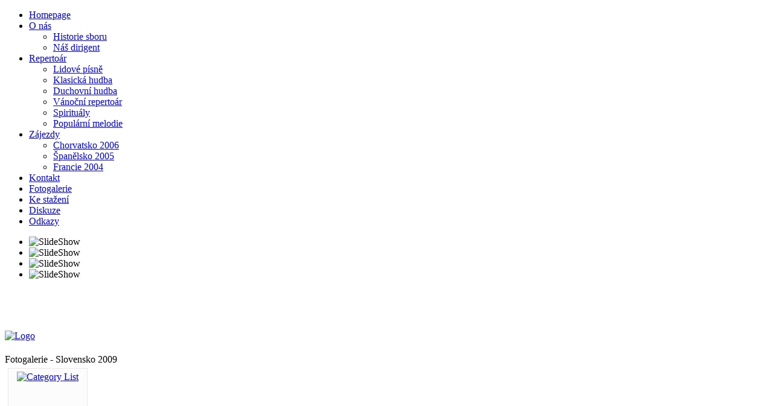

--- FILE ---
content_type: text/html; charset=utf-8
request_url: http://www.pscantus.cz/index.php/fotogalerie/category/6-slovensko-2009
body_size: 4215
content:
<!DOCTYPE html PUBLIC "-//W3C//DTD XHTML 1.0 Transitional//EN" "http://www.w3.org/TR/xhtml1/DTD/xhtml1-transitional.dtd">
<html xmlns="http://www.w3.org/1999/xhtml" xml:lang="cs-cz" lang="cs-cz" >

<head>
	
	  <base href="http://www.pscantus.cz/index.php/fotogalerie/category/6-slovensko-2009" />
  <meta http-equiv="content-type" content="text/html; charset=utf-8" />
  <meta name="robots" content="index, follow" />
  <meta name="keywords" content="cantus, Cantus, CANTUS, morkovice, Morkovice, sbor, Sbor, smíšený, Smíšený, hudba, Hudba, zpěv, Zpěv, vystoupení, koncert, kostel, mše, fara, farnost, město, kroměříž, Kroměříž, zpívat, duchovní, lidová, klasická" />
  <meta name="description" content="PS Cantus Morkovice, smíšený pěvecký sbor z Morkovic" />
  <meta name="generator" content="Joomla! 1.5 - Open Source Content Management" />
  <title>Fotogalerie - Slovensko 2009</title>
  <link href="/templates/i-unico/favicon.ico" rel="shortcut icon" type="image/x-icon" />
  <link rel="stylesheet" href="/components/com_phocagallery/assets/phocagallery.css" type="text/css" />
  <link rel="stylesheet" href="/media/system/css/modal.css" type="text/css" />
  <link rel="stylesheet" href="/modules/mod_briaskISS/mod_briaskISS.css" type="text/css" />
  <script type="text/javascript" src="/media/system/js/mootools.js"></script>
  <script type="text/javascript" src="/media/system/js/modal.js"></script>
  <script type="text/javascript" src="/modules/mod_briaskISS/mod_briaskISS.js"></script>
  <script type="text/javascript">

		window.addEvent('domready', function() {

			SqueezeBox.initialize({});

			$$('a.modal-button').each(function(el) {
				el.addEvent('click', function(e) {
					new Event(e).stop();
					SqueezeBox.fromElement(el);
				});
			});
		});
  </script>
  <!--[if lt IE 8]>
<link rel="stylesheet" href="/components/com_phocagallery/assets/phocagalleryieall.css" type="text/css" />
<![endif]-->
  <style type="text/css">
 #phocagallery .phocaname {color: #b36b00 ;}
 .phocagallery-box-file {background: #fcfcfc ; border:1px solid #e8e8e8;margin: 5px;padding: 5px;}
 .phocagallery-box-file-first { background: url('/components/com_phocagallery/assets/images/shadow1.gif') 0 0 no-repeat; }
 .phocagallery-box-file:hover, .phocagallery-box-file.hover {border:1px solid #b36b00 ; background: #f5f5f5 ;}
.bgPhocaClass{
			background:#666666;
			filter:alpha(opacity=70);
			opacity: 0.7;
			-moz-opacity:0.7;
			z-index:1000;
			}
			.fgPhocaClass{
			background:#f6f6f6;
			filter:alpha(opacity=100);
			opacity: 1;
			-moz-opacity:1;
			z-index:1000;
			}
			.fontPhocaClass{
			color:#000000;
			z-index:1001;
			}
			.capfontPhocaClass, .capfontclosePhocaClass{
			color:#ffffff;
			font-weight:bold;
			z-index:1001;
			} </style>
  <!--[if lt IE 7]>
<style type="text/css">
.phocagallery-box-file{
 background-color: expression(isNaN(this.js)?(this.js=1, this.onmouseover=new Function("this.className+=' hover';"), 
this.onmouseout=new Function("this.className=this.className.replace(' hover','');")):false););
}
 </style>
<![endif]-->
  <style type="text/css"> 
 #sbox-window {background-color:#6b6b6b;padding:2px} 
 #sbox-overlay {background-color:#000000;} 
 </style>

		
	<link href="/index.php?option=com_content&view=category&layout=blog&id=2&format=feed&type=rss" rel="alternate" type="application/rss+xml" title="Novinky - PS Cantus Morkovice" />
	<link rel="stylesheet" href="/templates/i-unico/css/common.css" type="text/css" />
	<link rel="stylesheet" href="/templates/i-unico/css/template_css.css" type="text/css" />
	<link rel="stylesheet" href="/templates/i-unico/css/mainmenu.css" type="text/css" />
	<link rel="icon" href="http://www.pscantus.cz/favicon.ico" />
	
	<script type="text/javascript" src="/templates/i-unico/mainmenu.js"></script>
	
		<style type="text/css" media="all">
					.author {display:none}											.modifydate {display:none}							</style>
	
		<!--[if lte IE 6]>
		<script defer type="text/javascript" src="/templates/i-unico/pngfix.js"></script>
		<script type="text/javascript" src="/templates/i-unico/jquery-latest.pack.js"></script>
		<script type="text/javascript" src="/templates/i-unico/jquery.pngFix.js"></script>
		<script type="text/javascript">
		$(document).ready(function(){
		$(document).pngFix();
		});
		</script>
		
		<script>
		jQuery.noConflict();
		</script> 
		<![endif]-->	
		
</head>

<body>
<div id="wrapper">
	
	
	<div id="whiteBg">
		<div id="menuRow">
			<div id="mainMenu">		<div class="moduletable_menu">
					<ul class="menu"><li class="item1"><a href="http://www.pscantus.cz/"><span>Homepage</span></a></li><li class="parent item2"><a href="/index.php/o-nas"><span>O nás</span></a><ul><li class="item19"><a href="/index.php/o-nas/historie-sboru"><span>Historie sboru</span></a></li><li class="item10"><a href="/index.php/o-nas/nas-dirigent"><span>Náš dirigent</span></a></li></ul></li><li class="parent item5"><a href="/index.php/repertoar"><span>Repertoár</span></a><ul><li class="item6"><a href="/index.php/repertoar/lidove-pisne"><span>Lidové písně</span></a></li><li class="item7"><a href="/index.php/repertoar/klasicka-hudba"><span>Klasická hudba</span></a></li><li class="item20"><a href="/index.php/repertoar/duchovni-hudba"><span>Duchovní hudba</span></a></li><li class="item21"><a href="/index.php/repertoar/vanocni-repertoar"><span>Vánoční repertoár</span></a></li><li class="item22"><a href="/index.php/repertoar/spiritualy"><span>Spirituály</span></a></li><li class="item23"><a href="/index.php/repertoar/popularni-melodie"><span>Populární melodie</span></a></li></ul></li><li class="parent item8"><a href="/index.php/zajezdy"><span>Zájezdy</span></a><ul><li class="item25"><a href="/index.php/zajezdy/chorvatsko-2006"><span>Chorvatsko 2006</span></a></li><li class="item26"><a href="/index.php/zajezdy/spanelsko-2005"><span>Španělsko 2005</span></a></li><li class="item27"><a href="/index.php/zajezdy/francie-2004"><span>Francie 2004</span></a></li></ul></li><li class="item14"><a href="/index.php/kontakt"><span>Kontakt</span></a></li><li id="current" class="active item18"><a href="/index.php/fotogalerie"><span>Fotogalerie</span></a></li><li class="item28"><a href="/index.php/ke-staeni"><span>Ke stažení</span></a></li><li class="item15"><a href="/index.php/diskuze"><span>Diskuze</span></a></li><li class="item17"><a href="/index.php/odkazy"><span>Odkazy</span></a></li></ul>		</div>
	</div>
			<div id="searchBox"></div>
		</div>
		
			<div id="header2"> 		<div class="moduletable">
					 <noscript>
	 <div>ImageSlideShow requires Javascript</div>
 </noscript>



<ul id="briask-iss21" class="briask-iss" style="width:850px;height:140px"><li><img src="/images/stories/unico/banner_850x140/img2.jpg" alt="SlideShow" /></li><li><img src="/images/stories/unico/banner_850x140/img4.jpg" alt="SlideShow" /></li><li><img src="/images/stories/unico/banner_850x140/img3.jpg" alt="SlideShow" /></li><li><img src="/images/stories/unico/banner_850x140/img1.jpg" alt="SlideShow" /></li></ul>
<script type="text/javascript">
var briaskPics21 = [0];
var briaskInstance21 =
	new briaskISS(21,1,5000,50, briaskPics21);
</script>		</div>
	 </div>			
	     
	 <div id="top">
		 <div id="logo"> <a href="/">
		 	<img src="/templates/i-unico/images/logo.png" alt="Logo" /></a> </div>
		 <div id="slogan"> <h1></h1> </div>
	 </div>    
	     <div id="main">
	     	<div id="left">
	     			
							
			<div id="content">
				 
				<div class="componentheading">Fotogalerie - Slovensko 2009</div><div class="contentpane"></div><form action="http://www.pscantus.cz/index.php/fotogalerie/category/6-slovensko-2009" method="post" name="adminForm"><div id="phocagallery"><div class="phocagallery-box-file" style="height:158px; width:120px">
			<center>
				<div class="phocagallery-box-file-first" style="height:118px;width:118px;">
					<div class="phocagallery-box-file-second">
						<div class="phocagallery-box-file-third">
							<center>
							<a class="" href="/index.php/fotogalerie" ><img src="/components/com_phocagallery/assets/images/icon-up-images.gif" alt="Category List"  /></a>

								
							</center>
						</div>
					</div>
				</div>
			</center>
			
		</div><div class="phocagallery-box-file" style="height:158px; width:120px">
			<center>
				<div class="phocagallery-box-file-first" style="height:118px;width:118px;">
					<div class="phocagallery-box-file-second">
						<div class="phocagallery-box-file-third">
							<center>
							<a class="modal-button" title="p1019479" href="/index.php/fotogalerie/6-slovensko-2009/detail/65-p1019479?tmpl=component" rel="{handler: 'iframe', size: {x: 680, y: 576}, overlayOpacity: 0.3}" ><img src="/images/phocagallery/Slovensko2009/thumbs/phoca_thumb_m_p1019479.jpg" alt="p1019479"  /></a>

								
							</center>
						</div>
					</div>
				</div>
			</center>
			
		<div class="phocaname" style="font-size:12px">p1019479</div><div class="detail" style="margin-top:2px"> <a class="modal-button" title="Image Detail" href="/index.php/fotogalerie/6-slovensko-2009/detail/65-p1019479?tmpl=component" rel="{handler: 'iframe', size: {x: 680, y: 576}, overlayOpacity: 0.3}" ><img src="/components/com_phocagallery/assets/images/icon-view.gif" alt="Image Detail"  /></a> <a class="modal-button" title="Image Download" href="/index.php/fotogalerie/6-slovensko-2009/detail/65-p1019479?tmpl=component&amp;phocadownload=1" rel="{handler: 'iframe', size: {x: 680, y: 576}, overlayOpacity: 0.3}" ><img src="/components/com_phocagallery/assets/images/icon-download.gif" alt="Image Download"  /></a></div><div style="clear:both"></div></div><div class="phocagallery-box-file" style="height:158px; width:120px">
			<center>
				<div class="phocagallery-box-file-first" style="height:118px;width:118px;">
					<div class="phocagallery-box-file-second">
						<div class="phocagallery-box-file-third">
							<center>
							<a class="modal-button" title="p1050364" href="/index.php/fotogalerie/6-slovensko-2009/detail/66-p1050364?tmpl=component" rel="{handler: 'iframe', size: {x: 680, y: 576}, overlayOpacity: 0.3}" ><img src="/images/phocagallery/Slovensko2009/thumbs/phoca_thumb_m_p1050364.jpg" alt="p1050364"  /></a>

								
							</center>
						</div>
					</div>
				</div>
			</center>
			
		<div class="phocaname" style="font-size:12px">p1050364</div><div class="detail" style="margin-top:2px"> <a class="modal-button" title="Image Detail" href="/index.php/fotogalerie/6-slovensko-2009/detail/66-p1050364?tmpl=component" rel="{handler: 'iframe', size: {x: 680, y: 576}, overlayOpacity: 0.3}" ><img src="/components/com_phocagallery/assets/images/icon-view.gif" alt="Image Detail"  /></a> <a class="modal-button" title="Image Download" href="/index.php/fotogalerie/6-slovensko-2009/detail/66-p1050364?tmpl=component&amp;phocadownload=1" rel="{handler: 'iframe', size: {x: 680, y: 576}, overlayOpacity: 0.3}" ><img src="/components/com_phocagallery/assets/images/icon-download.gif" alt="Image Download"  /></a></div><div style="clear:both"></div></div><div class="phocagallery-box-file" style="height:158px; width:120px">
			<center>
				<div class="phocagallery-box-file-first" style="height:118px;width:118px;">
					<div class="phocagallery-box-file-second">
						<div class="phocagallery-box-file-third">
							<center>
							<a class="modal-button" title="p1050397" href="/index.php/fotogalerie/6-slovensko-2009/detail/67-p1050397?tmpl=component" rel="{handler: 'iframe', size: {x: 680, y: 576}, overlayOpacity: 0.3}" ><img src="/images/phocagallery/Slovensko2009/thumbs/phoca_thumb_m_p1050397.jpg" alt="p1050397"  /></a>

								
							</center>
						</div>
					</div>
				</div>
			</center>
			
		<div class="phocaname" style="font-size:12px">p1050397</div><div class="detail" style="margin-top:2px"> <a class="modal-button" title="Image Detail" href="/index.php/fotogalerie/6-slovensko-2009/detail/67-p1050397?tmpl=component" rel="{handler: 'iframe', size: {x: 680, y: 576}, overlayOpacity: 0.3}" ><img src="/components/com_phocagallery/assets/images/icon-view.gif" alt="Image Detail"  /></a> <a class="modal-button" title="Image Download" href="/index.php/fotogalerie/6-slovensko-2009/detail/67-p1050397?tmpl=component&amp;phocadownload=1" rel="{handler: 'iframe', size: {x: 680, y: 576}, overlayOpacity: 0.3}" ><img src="/components/com_phocagallery/assets/images/icon-download.gif" alt="Image Download"  /></a></div><div style="clear:both"></div></div><div class="phocagallery-box-file" style="height:158px; width:120px">
			<center>
				<div class="phocagallery-box-file-first" style="height:118px;width:118px;">
					<div class="phocagallery-box-file-second">
						<div class="phocagallery-box-file-third">
							<center>
							<a class="modal-button" title="p1050409" href="/index.php/fotogalerie/6-slovensko-2009/detail/68-p1050409?tmpl=component" rel="{handler: 'iframe', size: {x: 680, y: 576}, overlayOpacity: 0.3}" ><img src="/images/phocagallery/Slovensko2009/thumbs/phoca_thumb_m_p1050409.jpg" alt="p1050409"  /></a>

								
							</center>
						</div>
					</div>
				</div>
			</center>
			
		<div class="phocaname" style="font-size:12px">p1050409</div><div class="detail" style="margin-top:2px"> <a class="modal-button" title="Image Detail" href="/index.php/fotogalerie/6-slovensko-2009/detail/68-p1050409?tmpl=component" rel="{handler: 'iframe', size: {x: 680, y: 576}, overlayOpacity: 0.3}" ><img src="/components/com_phocagallery/assets/images/icon-view.gif" alt="Image Detail"  /></a> <a class="modal-button" title="Image Download" href="/index.php/fotogalerie/6-slovensko-2009/detail/68-p1050409?tmpl=component&amp;phocadownload=1" rel="{handler: 'iframe', size: {x: 680, y: 576}, overlayOpacity: 0.3}" ><img src="/components/com_phocagallery/assets/images/icon-download.gif" alt="Image Download"  /></a></div><div style="clear:both"></div></div><div class="phocagallery-box-file" style="height:158px; width:120px">
			<center>
				<div class="phocagallery-box-file-first" style="height:118px;width:118px;">
					<div class="phocagallery-box-file-second">
						<div class="phocagallery-box-file-third">
							<center>
							<a class="modal-button" title="p1050410" href="/index.php/fotogalerie/6-slovensko-2009/detail/69-p1050410?tmpl=component" rel="{handler: 'iframe', size: {x: 680, y: 576}, overlayOpacity: 0.3}" ><img src="/images/phocagallery/Slovensko2009/thumbs/phoca_thumb_m_p1050410.jpg" alt="p1050410"  /></a>

								
							</center>
						</div>
					</div>
				</div>
			</center>
			
		<div class="phocaname" style="font-size:12px">p1050410</div><div class="detail" style="margin-top:2px"> <a class="modal-button" title="Image Detail" href="/index.php/fotogalerie/6-slovensko-2009/detail/69-p1050410?tmpl=component" rel="{handler: 'iframe', size: {x: 680, y: 576}, overlayOpacity: 0.3}" ><img src="/components/com_phocagallery/assets/images/icon-view.gif" alt="Image Detail"  /></a> <a class="modal-button" title="Image Download" href="/index.php/fotogalerie/6-slovensko-2009/detail/69-p1050410?tmpl=component&amp;phocadownload=1" rel="{handler: 'iframe', size: {x: 680, y: 576}, overlayOpacity: 0.3}" ><img src="/components/com_phocagallery/assets/images/icon-download.gif" alt="Image Download"  /></a></div><div style="clear:both"></div></div><div class="phocagallery-box-file" style="height:158px; width:120px">
			<center>
				<div class="phocagallery-box-file-first" style="height:118px;width:118px;">
					<div class="phocagallery-box-file-second">
						<div class="phocagallery-box-file-third">
							<center>
							<a class="modal-button" title="p1050439" href="/index.php/fotogalerie/6-slovensko-2009/detail/70-p1050439?tmpl=component" rel="{handler: 'iframe', size: {x: 680, y: 576}, overlayOpacity: 0.3}" ><img src="/images/phocagallery/Slovensko2009/thumbs/phoca_thumb_m_p1050439.jpg" alt="p1050439"  /></a>

								
							</center>
						</div>
					</div>
				</div>
			</center>
			
		<div class="phocaname" style="font-size:12px">p1050439</div><div class="detail" style="margin-top:2px"> <a class="modal-button" title="Image Detail" href="/index.php/fotogalerie/6-slovensko-2009/detail/70-p1050439?tmpl=component" rel="{handler: 'iframe', size: {x: 680, y: 576}, overlayOpacity: 0.3}" ><img src="/components/com_phocagallery/assets/images/icon-view.gif" alt="Image Detail"  /></a> <a class="modal-button" title="Image Download" href="/index.php/fotogalerie/6-slovensko-2009/detail/70-p1050439?tmpl=component&amp;phocadownload=1" rel="{handler: 'iframe', size: {x: 680, y: 576}, overlayOpacity: 0.3}" ><img src="/components/com_phocagallery/assets/images/icon-download.gif" alt="Image Download"  /></a></div><div style="clear:both"></div></div><div class="phocagallery-box-file" style="height:158px; width:120px">
			<center>
				<div class="phocagallery-box-file-first" style="height:118px;width:118px;">
					<div class="phocagallery-box-file-second">
						<div class="phocagallery-box-file-third">
							<center>
							<a class="modal-button" title="p1050454" href="/index.php/fotogalerie/6-slovensko-2009/detail/71-p1050454?tmpl=component" rel="{handler: 'iframe', size: {x: 680, y: 576}, overlayOpacity: 0.3}" ><img src="/images/phocagallery/Slovensko2009/thumbs/phoca_thumb_m_p1050454.jpg" alt="p1050454"  /></a>

								
							</center>
						</div>
					</div>
				</div>
			</center>
			
		<div class="phocaname" style="font-size:12px">p1050454</div><div class="detail" style="margin-top:2px"> <a class="modal-button" title="Image Detail" href="/index.php/fotogalerie/6-slovensko-2009/detail/71-p1050454?tmpl=component" rel="{handler: 'iframe', size: {x: 680, y: 576}, overlayOpacity: 0.3}" ><img src="/components/com_phocagallery/assets/images/icon-view.gif" alt="Image Detail"  /></a> <a class="modal-button" title="Image Download" href="/index.php/fotogalerie/6-slovensko-2009/detail/71-p1050454?tmpl=component&amp;phocadownload=1" rel="{handler: 'iframe', size: {x: 680, y: 576}, overlayOpacity: 0.3}" ><img src="/components/com_phocagallery/assets/images/icon-download.gif" alt="Image Download"  /></a></div><div style="clear:both"></div></div><div class="phocagallery-box-file" style="height:158px; width:120px">
			<center>
				<div class="phocagallery-box-file-first" style="height:118px;width:118px;">
					<div class="phocagallery-box-file-second">
						<div class="phocagallery-box-file-third">
							<center>
							<a class="modal-button" title="p8029530" href="/index.php/fotogalerie/6-slovensko-2009/detail/72-p8029530?tmpl=component" rel="{handler: 'iframe', size: {x: 680, y: 576}, overlayOpacity: 0.3}" ><img src="/images/phocagallery/Slovensko2009/thumbs/phoca_thumb_m_p8029530.jpg" alt="p8029530"  /></a>

								
							</center>
						</div>
					</div>
				</div>
			</center>
			
		<div class="phocaname" style="font-size:12px">p8029530</div><div class="detail" style="margin-top:2px"> <a class="modal-button" title="Image Detail" href="/index.php/fotogalerie/6-slovensko-2009/detail/72-p8029530?tmpl=component" rel="{handler: 'iframe', size: {x: 680, y: 576}, overlayOpacity: 0.3}" ><img src="/components/com_phocagallery/assets/images/icon-view.gif" alt="Image Detail"  /></a> <a class="modal-button" title="Image Download" href="/index.php/fotogalerie/6-slovensko-2009/detail/72-p8029530?tmpl=component&amp;phocadownload=1" rel="{handler: 'iframe', size: {x: 680, y: 576}, overlayOpacity: 0.3}" ><img src="/components/com_phocagallery/assets/images/icon-download.gif" alt="Image Download"  /></a></div><div style="clear:both"></div></div><div class="phocagallery-box-file" style="height:158px; width:120px">
			<center>
				<div class="phocagallery-box-file-first" style="height:118px;width:118px;">
					<div class="phocagallery-box-file-second">
						<div class="phocagallery-box-file-third">
							<center>
							<a class="modal-button" title="p8029531" href="/index.php/fotogalerie/6-slovensko-2009/detail/73-p8029531?tmpl=component" rel="{handler: 'iframe', size: {x: 680, y: 576}, overlayOpacity: 0.3}" ><img src="/images/phocagallery/Slovensko2009/thumbs/phoca_thumb_m_p8029531.jpg" alt="p8029531"  /></a>

								
							</center>
						</div>
					</div>
				</div>
			</center>
			
		<div class="phocaname" style="font-size:12px">p8029531</div><div class="detail" style="margin-top:2px"> <a class="modal-button" title="Image Detail" href="/index.php/fotogalerie/6-slovensko-2009/detail/73-p8029531?tmpl=component" rel="{handler: 'iframe', size: {x: 680, y: 576}, overlayOpacity: 0.3}" ><img src="/components/com_phocagallery/assets/images/icon-view.gif" alt="Image Detail"  /></a> <a class="modal-button" title="Image Download" href="/index.php/fotogalerie/6-slovensko-2009/detail/73-p8029531?tmpl=component&amp;phocadownload=1" rel="{handler: 'iframe', size: {x: 680, y: 576}, overlayOpacity: 0.3}" ><img src="/components/com_phocagallery/assets/images/icon-download.gif" alt="Image Download"  /></a></div><div style="clear:both"></div></div><div class="phocagallery-box-file" style="height:158px; width:120px">
			<center>
				<div class="phocagallery-box-file-first" style="height:118px;width:118px;">
					<div class="phocagallery-box-file-second">
						<div class="phocagallery-box-file-third">
							<center>
							<a class="modal-button" title="p8029541" href="/index.php/fotogalerie/6-slovensko-2009/detail/74-p8029541?tmpl=component" rel="{handler: 'iframe', size: {x: 680, y: 576}, overlayOpacity: 0.3}" ><img src="/images/phocagallery/Slovensko2009/thumbs/phoca_thumb_m_p8029541.jpg" alt="p8029541"  /></a>

								
							</center>
						</div>
					</div>
				</div>
			</center>
			
		<div class="phocaname" style="font-size:12px">p8029541</div><div class="detail" style="margin-top:2px"> <a class="modal-button" title="Image Detail" href="/index.php/fotogalerie/6-slovensko-2009/detail/74-p8029541?tmpl=component" rel="{handler: 'iframe', size: {x: 680, y: 576}, overlayOpacity: 0.3}" ><img src="/components/com_phocagallery/assets/images/icon-view.gif" alt="Image Detail"  /></a> <a class="modal-button" title="Image Download" href="/index.php/fotogalerie/6-slovensko-2009/detail/74-p8029541?tmpl=component&amp;phocadownload=1" rel="{handler: 'iframe', size: {x: 680, y: 576}, overlayOpacity: 0.3}" ><img src="/components/com_phocagallery/assets/images/icon-download.gif" alt="Image Download"  /></a></div><div style="clear:both"></div></div><div class="phocagallery-box-file" style="height:158px; width:120px">
			<center>
				<div class="phocagallery-box-file-first" style="height:118px;width:118px;">
					<div class="phocagallery-box-file-second">
						<div class="phocagallery-box-file-third">
							<center>
							<a class="modal-button" title="p8029551" href="/index.php/fotogalerie/6-slovensko-2009/detail/75-p8029551?tmpl=component" rel="{handler: 'iframe', size: {x: 680, y: 576}, overlayOpacity: 0.3}" ><img src="/images/phocagallery/Slovensko2009/thumbs/phoca_thumb_m_p8029551.jpg" alt="p8029551"  /></a>

								
							</center>
						</div>
					</div>
				</div>
			</center>
			
		<div class="phocaname" style="font-size:12px">p8029551</div><div class="detail" style="margin-top:2px"> <a class="modal-button" title="Image Detail" href="/index.php/fotogalerie/6-slovensko-2009/detail/75-p8029551?tmpl=component" rel="{handler: 'iframe', size: {x: 680, y: 576}, overlayOpacity: 0.3}" ><img src="/components/com_phocagallery/assets/images/icon-view.gif" alt="Image Detail"  /></a> <a class="modal-button" title="Image Download" href="/index.php/fotogalerie/6-slovensko-2009/detail/75-p8029551?tmpl=component&amp;phocadownload=1" rel="{handler: 'iframe', size: {x: 680, y: 576}, overlayOpacity: 0.3}" ><img src="/components/com_phocagallery/assets/images/icon-download.gif" alt="Image Download"  /></a></div><div style="clear:both"></div></div><div class="phocagallery-box-file" style="height:158px; width:120px">
			<center>
				<div class="phocagallery-box-file-first" style="height:118px;width:118px;">
					<div class="phocagallery-box-file-second">
						<div class="phocagallery-box-file-third">
							<center>
							<a class="modal-button" title="p8029555" href="/index.php/fotogalerie/6-slovensko-2009/detail/76-p8029555?tmpl=component" rel="{handler: 'iframe', size: {x: 680, y: 576}, overlayOpacity: 0.3}" ><img src="/images/phocagallery/Slovensko2009/thumbs/phoca_thumb_m_p8029555.jpg" alt="p8029555"  /></a>

								
							</center>
						</div>
					</div>
				</div>
			</center>
			
		<div class="phocaname" style="font-size:12px">p8029555</div><div class="detail" style="margin-top:2px"> <a class="modal-button" title="Image Detail" href="/index.php/fotogalerie/6-slovensko-2009/detail/76-p8029555?tmpl=component" rel="{handler: 'iframe', size: {x: 680, y: 576}, overlayOpacity: 0.3}" ><img src="/components/com_phocagallery/assets/images/icon-view.gif" alt="Image Detail"  /></a> <a class="modal-button" title="Image Download" href="/index.php/fotogalerie/6-slovensko-2009/detail/76-p8029555?tmpl=component&amp;phocadownload=1" rel="{handler: 'iframe', size: {x: 680, y: 576}, overlayOpacity: 0.3}" ><img src="/components/com_phocagallery/assets/images/icon-download.gif" alt="Image Download"  /></a></div><div style="clear:both"></div></div><div class="phocagallery-box-file" style="height:158px; width:120px">
			<center>
				<div class="phocagallery-box-file-first" style="height:118px;width:118px;">
					<div class="phocagallery-box-file-second">
						<div class="phocagallery-box-file-third">
							<center>
							<a class="modal-button" title="p8029569" href="/index.php/fotogalerie/6-slovensko-2009/detail/77-p8029569?tmpl=component" rel="{handler: 'iframe', size: {x: 680, y: 576}, overlayOpacity: 0.3}" ><img src="/images/phocagallery/Slovensko2009/thumbs/phoca_thumb_m_p8029569.jpg" alt="p8029569"  /></a>

								
							</center>
						</div>
					</div>
				</div>
			</center>
			
		<div class="phocaname" style="font-size:12px">p8029569</div><div class="detail" style="margin-top:2px"> <a class="modal-button" title="Image Detail" href="/index.php/fotogalerie/6-slovensko-2009/detail/77-p8029569?tmpl=component" rel="{handler: 'iframe', size: {x: 680, y: 576}, overlayOpacity: 0.3}" ><img src="/components/com_phocagallery/assets/images/icon-view.gif" alt="Image Detail"  /></a> <a class="modal-button" title="Image Download" href="/index.php/fotogalerie/6-slovensko-2009/detail/77-p8029569?tmpl=component&amp;phocadownload=1" rel="{handler: 'iframe', size: {x: 680, y: 576}, overlayOpacity: 0.3}" ><img src="/components/com_phocagallery/assets/images/icon-download.gif" alt="Image Download"  /></a></div><div style="clear:both"></div></div><div class="phocagallery-box-file" style="height:158px; width:120px">
			<center>
				<div class="phocagallery-box-file-first" style="height:118px;width:118px;">
					<div class="phocagallery-box-file-second">
						<div class="phocagallery-box-file-third">
							<center>
							<a class="modal-button" title="p8029575" href="/index.php/fotogalerie/6-slovensko-2009/detail/78-p8029575?tmpl=component" rel="{handler: 'iframe', size: {x: 680, y: 576}, overlayOpacity: 0.3}" ><img src="/images/phocagallery/Slovensko2009/thumbs/phoca_thumb_m_p8029575.jpg" alt="p8029575"  /></a>

								
							</center>
						</div>
					</div>
				</div>
			</center>
			
		<div class="phocaname" style="font-size:12px">p8029575</div><div class="detail" style="margin-top:2px"> <a class="modal-button" title="Image Detail" href="/index.php/fotogalerie/6-slovensko-2009/detail/78-p8029575?tmpl=component" rel="{handler: 'iframe', size: {x: 680, y: 576}, overlayOpacity: 0.3}" ><img src="/components/com_phocagallery/assets/images/icon-view.gif" alt="Image Detail"  /></a> <a class="modal-button" title="Image Download" href="/index.php/fotogalerie/6-slovensko-2009/detail/78-p8029575?tmpl=component&amp;phocadownload=1" rel="{handler: 'iframe', size: {x: 680, y: 576}, overlayOpacity: 0.3}" ><img src="/components/com_phocagallery/assets/images/icon-download.gif" alt="Image Download"  /></a></div><div style="clear:both"></div></div>
	<div style="clear:both"></div>
</div>

<p>&nbsp;</p>

<div><center><div style="margin:0 10px 0 10px;display:inline;">Display Num&nbsp;<select name="limit" id="limit" class="inputbox" size="1" onchange="this.form.submit()"><option value="5" >5</option><option value="10" >10</option><option value="15" >15</option><option value="20"  selected="selected">20</option><option value="50" >50</option><option value="0" >Vše</option></select></div><div style="margin:0 10px 0 10px;display:inline;" class="sectiontablefooter" ></div><div style="margin:0 10px 0 10px;display:inline;" class="pagecounter"></div></center></div><input type="hidden" name="controller" value="category" /><input type="hidden" name="ae2e34316bf2f01c34e7c4b83933d91f" value="1" /></form><div>&nbsp;</div><p>&nbsp;</p><div style="text-align:center"><a href="http://www.phoca.cz/" style="text-decoration:none" target="_blank" title="Phoca Gallery"><img src="/components/com_phocagallery/assets/images/icon-phoca-logo-small.png" alt="Phoca Gallery"  /></a> <a href="http://www.phoca.cz/" style="text-decoration:none" target="_blank" title="Phoca Gallery">2.5.6 Alfa</a></div><p>&nbsp;</p>
			</div>
			
			<div id="topmod">  </div>
                        		</div>
		<div class="hpRight">
		  
		</div>
	     </div>		

		<div class="clear"></div>
	</div>	
	
	<div id="footer"> 		<div class="moduletable">
					<div>Copyright &#169; 2026 PS Cantus Morkovice. Všechna práva vyhrazena.</div>
<div><a href="http://www.joomla.org">Joomla!</a> je svobodný software šířen pod <a href="http://www.gnu.org/licenses/gpl-2.0.html">GNU/GPL licencí.</a></div>		</div>
	 <script src="http://c1.navrcholu.cz/code?site=139194;t=lb14" type="text/javascript"></script><noscript><div><a href="http://navrcholu.cz/"><img src="http://c1.navrcholu.cz/hit?site=139194;t=lb14;ref=;jss=0" width="14" height="14" alt="NAVRCHOLU.cz" style="border:none" /></a></div></noscript> </div>
	
</div>

</body>
</html>